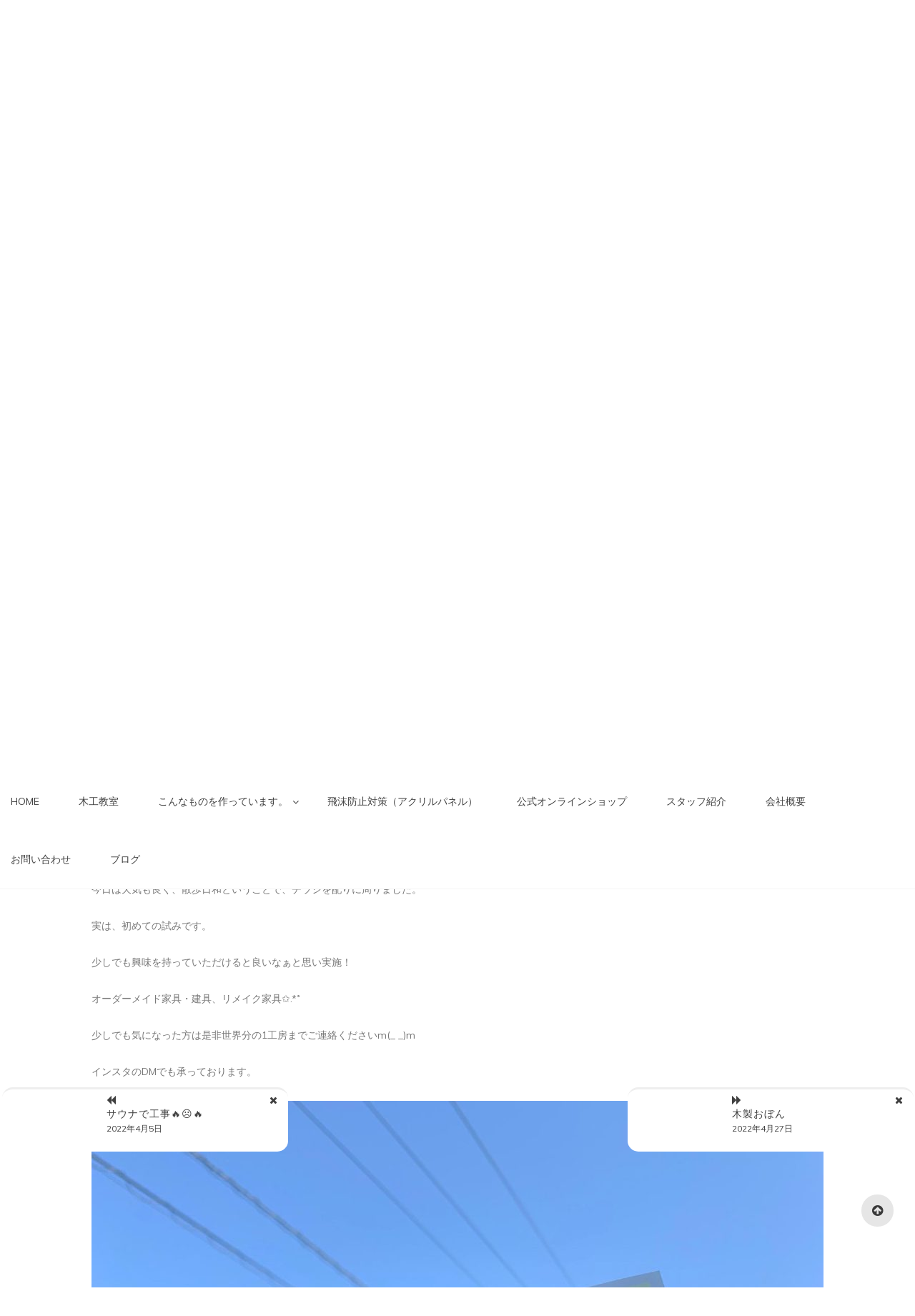

--- FILE ---
content_type: text/html; charset=UTF-8
request_url: https://sekaichikoubo.com/2022/04/08/%E3%83%81%E3%83%A9%E3%82%B7%E2%98%86%E3%80%82-%EF%BC%8A%E3%83%BB%E3%82%9C/
body_size: 56909
content:

<!doctype html>
<html lang="ja">
<head>
	<meta charset="UTF-8">
	<link rel="profile" href="https://gmpg.org/xfn/11">
	<meta name="viewport" content="width=device-width, initial-scale=1, shrink-to-fit=no">	
	<title>チラシ☆。.:＊・゜ &#8211; 世界分の１工房</title>
<meta name='robots' content='max-image-preview:large' />
<link rel='dns-prefetch' href='//fonts.googleapis.com' />
<link rel="alternate" type="application/rss+xml" title="世界分の１工房 &raquo; フィード" href="https://sekaichikoubo.com/feed/" />
<link rel="alternate" type="application/rss+xml" title="世界分の１工房 &raquo; コメントフィード" href="https://sekaichikoubo.com/comments/feed/" />
<link rel="alternate" type="application/rss+xml" title="世界分の１工房 &raquo; チラシ☆。.:＊・゜ のコメントのフィード" href="https://sekaichikoubo.com/2022/04/08/%e3%83%81%e3%83%a9%e3%82%b7%e2%98%86%e3%80%82-%ef%bc%8a%e3%83%bb%e3%82%9c/feed/" />
<script type="text/javascript">
/* <![CDATA[ */
window._wpemojiSettings = {"baseUrl":"https:\/\/s.w.org\/images\/core\/emoji\/15.0.3\/72x72\/","ext":".png","svgUrl":"https:\/\/s.w.org\/images\/core\/emoji\/15.0.3\/svg\/","svgExt":".svg","source":{"concatemoji":"https:\/\/sekaichikoubo.com\/wp-includes\/js\/wp-emoji-release.min.js?ver=6.5.7"}};
/*! This file is auto-generated */
!function(i,n){var o,s,e;function c(e){try{var t={supportTests:e,timestamp:(new Date).valueOf()};sessionStorage.setItem(o,JSON.stringify(t))}catch(e){}}function p(e,t,n){e.clearRect(0,0,e.canvas.width,e.canvas.height),e.fillText(t,0,0);var t=new Uint32Array(e.getImageData(0,0,e.canvas.width,e.canvas.height).data),r=(e.clearRect(0,0,e.canvas.width,e.canvas.height),e.fillText(n,0,0),new Uint32Array(e.getImageData(0,0,e.canvas.width,e.canvas.height).data));return t.every(function(e,t){return e===r[t]})}function u(e,t,n){switch(t){case"flag":return n(e,"\ud83c\udff3\ufe0f\u200d\u26a7\ufe0f","\ud83c\udff3\ufe0f\u200b\u26a7\ufe0f")?!1:!n(e,"\ud83c\uddfa\ud83c\uddf3","\ud83c\uddfa\u200b\ud83c\uddf3")&&!n(e,"\ud83c\udff4\udb40\udc67\udb40\udc62\udb40\udc65\udb40\udc6e\udb40\udc67\udb40\udc7f","\ud83c\udff4\u200b\udb40\udc67\u200b\udb40\udc62\u200b\udb40\udc65\u200b\udb40\udc6e\u200b\udb40\udc67\u200b\udb40\udc7f");case"emoji":return!n(e,"\ud83d\udc26\u200d\u2b1b","\ud83d\udc26\u200b\u2b1b")}return!1}function f(e,t,n){var r="undefined"!=typeof WorkerGlobalScope&&self instanceof WorkerGlobalScope?new OffscreenCanvas(300,150):i.createElement("canvas"),a=r.getContext("2d",{willReadFrequently:!0}),o=(a.textBaseline="top",a.font="600 32px Arial",{});return e.forEach(function(e){o[e]=t(a,e,n)}),o}function t(e){var t=i.createElement("script");t.src=e,t.defer=!0,i.head.appendChild(t)}"undefined"!=typeof Promise&&(o="wpEmojiSettingsSupports",s=["flag","emoji"],n.supports={everything:!0,everythingExceptFlag:!0},e=new Promise(function(e){i.addEventListener("DOMContentLoaded",e,{once:!0})}),new Promise(function(t){var n=function(){try{var e=JSON.parse(sessionStorage.getItem(o));if("object"==typeof e&&"number"==typeof e.timestamp&&(new Date).valueOf()<e.timestamp+604800&&"object"==typeof e.supportTests)return e.supportTests}catch(e){}return null}();if(!n){if("undefined"!=typeof Worker&&"undefined"!=typeof OffscreenCanvas&&"undefined"!=typeof URL&&URL.createObjectURL&&"undefined"!=typeof Blob)try{var e="postMessage("+f.toString()+"("+[JSON.stringify(s),u.toString(),p.toString()].join(",")+"));",r=new Blob([e],{type:"text/javascript"}),a=new Worker(URL.createObjectURL(r),{name:"wpTestEmojiSupports"});return void(a.onmessage=function(e){c(n=e.data),a.terminate(),t(n)})}catch(e){}c(n=f(s,u,p))}t(n)}).then(function(e){for(var t in e)n.supports[t]=e[t],n.supports.everything=n.supports.everything&&n.supports[t],"flag"!==t&&(n.supports.everythingExceptFlag=n.supports.everythingExceptFlag&&n.supports[t]);n.supports.everythingExceptFlag=n.supports.everythingExceptFlag&&!n.supports.flag,n.DOMReady=!1,n.readyCallback=function(){n.DOMReady=!0}}).then(function(){return e}).then(function(){var e;n.supports.everything||(n.readyCallback(),(e=n.source||{}).concatemoji?t(e.concatemoji):e.wpemoji&&e.twemoji&&(t(e.twemoji),t(e.wpemoji)))}))}((window,document),window._wpemojiSettings);
/* ]]> */
</script>
<style id='wp-emoji-styles-inline-css' type='text/css'>

	img.wp-smiley, img.emoji {
		display: inline !important;
		border: none !important;
		box-shadow: none !important;
		height: 1em !important;
		width: 1em !important;
		margin: 0 0.07em !important;
		vertical-align: -0.1em !important;
		background: none !important;
		padding: 0 !important;
	}
</style>
<link rel='stylesheet' id='wp-block-library-css' href='https://sekaichikoubo.com/wp-includes/css/dist/block-library/style.min.css?ver=6.5.7' type='text/css' media='all' />
<style id='wp-block-library-inline-css' type='text/css'>
.has-text-align-justify{text-align:justify;}
</style>
<style id='wp-block-library-theme-inline-css' type='text/css'>
.wp-block-audio figcaption{color:#555;font-size:13px;text-align:center}.is-dark-theme .wp-block-audio figcaption{color:#ffffffa6}.wp-block-audio{margin:0 0 1em}.wp-block-code{border:1px solid #ccc;border-radius:4px;font-family:Menlo,Consolas,monaco,monospace;padding:.8em 1em}.wp-block-embed figcaption{color:#555;font-size:13px;text-align:center}.is-dark-theme .wp-block-embed figcaption{color:#ffffffa6}.wp-block-embed{margin:0 0 1em}.blocks-gallery-caption{color:#555;font-size:13px;text-align:center}.is-dark-theme .blocks-gallery-caption{color:#ffffffa6}.wp-block-image figcaption{color:#555;font-size:13px;text-align:center}.is-dark-theme .wp-block-image figcaption{color:#ffffffa6}.wp-block-image{margin:0 0 1em}.wp-block-pullquote{border-bottom:4px solid;border-top:4px solid;color:currentColor;margin-bottom:1.75em}.wp-block-pullquote cite,.wp-block-pullquote footer,.wp-block-pullquote__citation{color:currentColor;font-size:.8125em;font-style:normal;text-transform:uppercase}.wp-block-quote{border-left:.25em solid;margin:0 0 1.75em;padding-left:1em}.wp-block-quote cite,.wp-block-quote footer{color:currentColor;font-size:.8125em;font-style:normal;position:relative}.wp-block-quote.has-text-align-right{border-left:none;border-right:.25em solid;padding-left:0;padding-right:1em}.wp-block-quote.has-text-align-center{border:none;padding-left:0}.wp-block-quote.is-large,.wp-block-quote.is-style-large,.wp-block-quote.is-style-plain{border:none}.wp-block-search .wp-block-search__label{font-weight:700}.wp-block-search__button{border:1px solid #ccc;padding:.375em .625em}:where(.wp-block-group.has-background){padding:1.25em 2.375em}.wp-block-separator.has-css-opacity{opacity:.4}.wp-block-separator{border:none;border-bottom:2px solid;margin-left:auto;margin-right:auto}.wp-block-separator.has-alpha-channel-opacity{opacity:1}.wp-block-separator:not(.is-style-wide):not(.is-style-dots){width:100px}.wp-block-separator.has-background:not(.is-style-dots){border-bottom:none;height:1px}.wp-block-separator.has-background:not(.is-style-wide):not(.is-style-dots){height:2px}.wp-block-table{margin:0 0 1em}.wp-block-table td,.wp-block-table th{word-break:normal}.wp-block-table figcaption{color:#555;font-size:13px;text-align:center}.is-dark-theme .wp-block-table figcaption{color:#ffffffa6}.wp-block-video figcaption{color:#555;font-size:13px;text-align:center}.is-dark-theme .wp-block-video figcaption{color:#ffffffa6}.wp-block-video{margin:0 0 1em}.wp-block-template-part.has-background{margin-bottom:0;margin-top:0;padding:1.25em 2.375em}
</style>
<style id='classic-theme-styles-inline-css' type='text/css'>
/*! This file is auto-generated */
.wp-block-button__link{color:#fff;background-color:#32373c;border-radius:9999px;box-shadow:none;text-decoration:none;padding:calc(.667em + 2px) calc(1.333em + 2px);font-size:1.125em}.wp-block-file__button{background:#32373c;color:#fff;text-decoration:none}
</style>
<style id='global-styles-inline-css' type='text/css'>
body{--wp--preset--color--black: #000000;--wp--preset--color--cyan-bluish-gray: #abb8c3;--wp--preset--color--white: #ffffff;--wp--preset--color--pale-pink: #f78da7;--wp--preset--color--vivid-red: #cf2e2e;--wp--preset--color--luminous-vivid-orange: #ff6900;--wp--preset--color--luminous-vivid-amber: #fcb900;--wp--preset--color--light-green-cyan: #7bdcb5;--wp--preset--color--vivid-green-cyan: #00d084;--wp--preset--color--pale-cyan-blue: #8ed1fc;--wp--preset--color--vivid-cyan-blue: #0693e3;--wp--preset--color--vivid-purple: #9b51e0;--wp--preset--gradient--vivid-cyan-blue-to-vivid-purple: linear-gradient(135deg,rgba(6,147,227,1) 0%,rgb(155,81,224) 100%);--wp--preset--gradient--light-green-cyan-to-vivid-green-cyan: linear-gradient(135deg,rgb(122,220,180) 0%,rgb(0,208,130) 100%);--wp--preset--gradient--luminous-vivid-amber-to-luminous-vivid-orange: linear-gradient(135deg,rgba(252,185,0,1) 0%,rgba(255,105,0,1) 100%);--wp--preset--gradient--luminous-vivid-orange-to-vivid-red: linear-gradient(135deg,rgba(255,105,0,1) 0%,rgb(207,46,46) 100%);--wp--preset--gradient--very-light-gray-to-cyan-bluish-gray: linear-gradient(135deg,rgb(238,238,238) 0%,rgb(169,184,195) 100%);--wp--preset--gradient--cool-to-warm-spectrum: linear-gradient(135deg,rgb(74,234,220) 0%,rgb(151,120,209) 20%,rgb(207,42,186) 40%,rgb(238,44,130) 60%,rgb(251,105,98) 80%,rgb(254,248,76) 100%);--wp--preset--gradient--blush-light-purple: linear-gradient(135deg,rgb(255,206,236) 0%,rgb(152,150,240) 100%);--wp--preset--gradient--blush-bordeaux: linear-gradient(135deg,rgb(254,205,165) 0%,rgb(254,45,45) 50%,rgb(107,0,62) 100%);--wp--preset--gradient--luminous-dusk: linear-gradient(135deg,rgb(255,203,112) 0%,rgb(199,81,192) 50%,rgb(65,88,208) 100%);--wp--preset--gradient--pale-ocean: linear-gradient(135deg,rgb(255,245,203) 0%,rgb(182,227,212) 50%,rgb(51,167,181) 100%);--wp--preset--gradient--electric-grass: linear-gradient(135deg,rgb(202,248,128) 0%,rgb(113,206,126) 100%);--wp--preset--gradient--midnight: linear-gradient(135deg,rgb(2,3,129) 0%,rgb(40,116,252) 100%);--wp--preset--font-size--small: 13px;--wp--preset--font-size--medium: 20px;--wp--preset--font-size--large: 36px;--wp--preset--font-size--x-large: 42px;--wp--preset--spacing--20: 0.44rem;--wp--preset--spacing--30: 0.67rem;--wp--preset--spacing--40: 1rem;--wp--preset--spacing--50: 1.5rem;--wp--preset--spacing--60: 2.25rem;--wp--preset--spacing--70: 3.38rem;--wp--preset--spacing--80: 5.06rem;--wp--preset--shadow--natural: 6px 6px 9px rgba(0, 0, 0, 0.2);--wp--preset--shadow--deep: 12px 12px 50px rgba(0, 0, 0, 0.4);--wp--preset--shadow--sharp: 6px 6px 0px rgba(0, 0, 0, 0.2);--wp--preset--shadow--outlined: 6px 6px 0px -3px rgba(255, 255, 255, 1), 6px 6px rgba(0, 0, 0, 1);--wp--preset--shadow--crisp: 6px 6px 0px rgba(0, 0, 0, 1);}:where(.is-layout-flex){gap: 0.5em;}:where(.is-layout-grid){gap: 0.5em;}body .is-layout-flex{display: flex;}body .is-layout-flex{flex-wrap: wrap;align-items: center;}body .is-layout-flex > *{margin: 0;}body .is-layout-grid{display: grid;}body .is-layout-grid > *{margin: 0;}:where(.wp-block-columns.is-layout-flex){gap: 2em;}:where(.wp-block-columns.is-layout-grid){gap: 2em;}:where(.wp-block-post-template.is-layout-flex){gap: 1.25em;}:where(.wp-block-post-template.is-layout-grid){gap: 1.25em;}.has-black-color{color: var(--wp--preset--color--black) !important;}.has-cyan-bluish-gray-color{color: var(--wp--preset--color--cyan-bluish-gray) !important;}.has-white-color{color: var(--wp--preset--color--white) !important;}.has-pale-pink-color{color: var(--wp--preset--color--pale-pink) !important;}.has-vivid-red-color{color: var(--wp--preset--color--vivid-red) !important;}.has-luminous-vivid-orange-color{color: var(--wp--preset--color--luminous-vivid-orange) !important;}.has-luminous-vivid-amber-color{color: var(--wp--preset--color--luminous-vivid-amber) !important;}.has-light-green-cyan-color{color: var(--wp--preset--color--light-green-cyan) !important;}.has-vivid-green-cyan-color{color: var(--wp--preset--color--vivid-green-cyan) !important;}.has-pale-cyan-blue-color{color: var(--wp--preset--color--pale-cyan-blue) !important;}.has-vivid-cyan-blue-color{color: var(--wp--preset--color--vivid-cyan-blue) !important;}.has-vivid-purple-color{color: var(--wp--preset--color--vivid-purple) !important;}.has-black-background-color{background-color: var(--wp--preset--color--black) !important;}.has-cyan-bluish-gray-background-color{background-color: var(--wp--preset--color--cyan-bluish-gray) !important;}.has-white-background-color{background-color: var(--wp--preset--color--white) !important;}.has-pale-pink-background-color{background-color: var(--wp--preset--color--pale-pink) !important;}.has-vivid-red-background-color{background-color: var(--wp--preset--color--vivid-red) !important;}.has-luminous-vivid-orange-background-color{background-color: var(--wp--preset--color--luminous-vivid-orange) !important;}.has-luminous-vivid-amber-background-color{background-color: var(--wp--preset--color--luminous-vivid-amber) !important;}.has-light-green-cyan-background-color{background-color: var(--wp--preset--color--light-green-cyan) !important;}.has-vivid-green-cyan-background-color{background-color: var(--wp--preset--color--vivid-green-cyan) !important;}.has-pale-cyan-blue-background-color{background-color: var(--wp--preset--color--pale-cyan-blue) !important;}.has-vivid-cyan-blue-background-color{background-color: var(--wp--preset--color--vivid-cyan-blue) !important;}.has-vivid-purple-background-color{background-color: var(--wp--preset--color--vivid-purple) !important;}.has-black-border-color{border-color: var(--wp--preset--color--black) !important;}.has-cyan-bluish-gray-border-color{border-color: var(--wp--preset--color--cyan-bluish-gray) !important;}.has-white-border-color{border-color: var(--wp--preset--color--white) !important;}.has-pale-pink-border-color{border-color: var(--wp--preset--color--pale-pink) !important;}.has-vivid-red-border-color{border-color: var(--wp--preset--color--vivid-red) !important;}.has-luminous-vivid-orange-border-color{border-color: var(--wp--preset--color--luminous-vivid-orange) !important;}.has-luminous-vivid-amber-border-color{border-color: var(--wp--preset--color--luminous-vivid-amber) !important;}.has-light-green-cyan-border-color{border-color: var(--wp--preset--color--light-green-cyan) !important;}.has-vivid-green-cyan-border-color{border-color: var(--wp--preset--color--vivid-green-cyan) !important;}.has-pale-cyan-blue-border-color{border-color: var(--wp--preset--color--pale-cyan-blue) !important;}.has-vivid-cyan-blue-border-color{border-color: var(--wp--preset--color--vivid-cyan-blue) !important;}.has-vivid-purple-border-color{border-color: var(--wp--preset--color--vivid-purple) !important;}.has-vivid-cyan-blue-to-vivid-purple-gradient-background{background: var(--wp--preset--gradient--vivid-cyan-blue-to-vivid-purple) !important;}.has-light-green-cyan-to-vivid-green-cyan-gradient-background{background: var(--wp--preset--gradient--light-green-cyan-to-vivid-green-cyan) !important;}.has-luminous-vivid-amber-to-luminous-vivid-orange-gradient-background{background: var(--wp--preset--gradient--luminous-vivid-amber-to-luminous-vivid-orange) !important;}.has-luminous-vivid-orange-to-vivid-red-gradient-background{background: var(--wp--preset--gradient--luminous-vivid-orange-to-vivid-red) !important;}.has-very-light-gray-to-cyan-bluish-gray-gradient-background{background: var(--wp--preset--gradient--very-light-gray-to-cyan-bluish-gray) !important;}.has-cool-to-warm-spectrum-gradient-background{background: var(--wp--preset--gradient--cool-to-warm-spectrum) !important;}.has-blush-light-purple-gradient-background{background: var(--wp--preset--gradient--blush-light-purple) !important;}.has-blush-bordeaux-gradient-background{background: var(--wp--preset--gradient--blush-bordeaux) !important;}.has-luminous-dusk-gradient-background{background: var(--wp--preset--gradient--luminous-dusk) !important;}.has-pale-ocean-gradient-background{background: var(--wp--preset--gradient--pale-ocean) !important;}.has-electric-grass-gradient-background{background: var(--wp--preset--gradient--electric-grass) !important;}.has-midnight-gradient-background{background: var(--wp--preset--gradient--midnight) !important;}.has-small-font-size{font-size: var(--wp--preset--font-size--small) !important;}.has-medium-font-size{font-size: var(--wp--preset--font-size--medium) !important;}.has-large-font-size{font-size: var(--wp--preset--font-size--large) !important;}.has-x-large-font-size{font-size: var(--wp--preset--font-size--x-large) !important;}
.wp-block-navigation a:where(:not(.wp-element-button)){color: inherit;}
:where(.wp-block-post-template.is-layout-flex){gap: 1.25em;}:where(.wp-block-post-template.is-layout-grid){gap: 1.25em;}
:where(.wp-block-columns.is-layout-flex){gap: 2em;}:where(.wp-block-columns.is-layout-grid){gap: 2em;}
.wp-block-pullquote{font-size: 1.5em;line-height: 1.6;}
</style>
<link rel='stylesheet' id='kenwheeler-slicktheme-css' href='https://sekaichikoubo.com/wp-content/themes/new-blog/css/slick-theme.css?ver=1.9.0' type='text/css' media='all' />
<link rel='stylesheet' id='bootstrap-css' href='https://sekaichikoubo.com/wp-content/themes/new-blog/css/bootstrap.css?ver=4.1.1' type='text/css' media='all' />
<link rel='stylesheet' id='new-blog-style-css' href='https://sekaichikoubo.com/wp-content/themes/new-blog/style.css?ver=6.5.7' type='text/css' media='all' />
<link rel='stylesheet' id='kenwheeler-slick-css' href='https://sekaichikoubo.com/wp-content/themes/new-blog/css/slick.css?ver=1.9.0' type='text/css' media='all' />
<link rel='stylesheet' id='new-blog-sidenav-css' href='https://sekaichikoubo.com/wp-content/themes/new-blog/css/sidenav.css?ver=1.0.0' type='text/css' media='all' />
<link rel='stylesheet' id='font-awesome-css' href='https://sekaichikoubo.com/wp-content/themes/new-blog/css/font-awesome.css?ver=1.9.0' type='text/css' media='all' />
<link rel='stylesheet' id='google-webfonts-css' href='//fonts.googleapis.com/css?family=Kaushan+Script|Poppins|Muli' type='text/css' media='all' />
<link rel='stylesheet' id='jetpack_css-css' href='https://sekaichikoubo.com/wp-content/plugins/jetpack/css/jetpack.css?ver=8.8.5' type='text/css' media='all' />
<script type="text/javascript" src="https://sekaichikoubo.com/wp-includes/js/jquery/jquery.min.js?ver=3.7.1" id="jquery-core-js"></script>
<script type="text/javascript" src="https://sekaichikoubo.com/wp-includes/js/jquery/jquery-migrate.min.js?ver=3.4.1" id="jquery-migrate-js"></script>
<link rel="https://api.w.org/" href="https://sekaichikoubo.com/wp-json/" /><link rel="alternate" type="application/json" href="https://sekaichikoubo.com/wp-json/wp/v2/posts/967" /><link rel="EditURI" type="application/rsd+xml" title="RSD" href="https://sekaichikoubo.com/xmlrpc.php?rsd" />
<meta name="generator" content="WordPress 6.5.7" />
<link rel="canonical" href="https://sekaichikoubo.com/2022/04/08/%e3%83%81%e3%83%a9%e3%82%b7%e2%98%86%e3%80%82-%ef%bc%8a%e3%83%bb%e3%82%9c/" />
<link rel='shortlink' href='https://sekaichikoubo.com/?p=967' />
<link rel="alternate" type="application/json+oembed" href="https://sekaichikoubo.com/wp-json/oembed/1.0/embed?url=https%3A%2F%2Fsekaichikoubo.com%2F2022%2F04%2F08%2F%25e3%2583%2581%25e3%2583%25a9%25e3%2582%25b7%25e2%2598%2586%25e3%2580%2582-%25ef%25bc%258a%25e3%2583%25bb%25e3%2582%259c%2F" />
<link rel="alternate" type="text/xml+oembed" href="https://sekaichikoubo.com/wp-json/oembed/1.0/embed?url=https%3A%2F%2Fsekaichikoubo.com%2F2022%2F04%2F08%2F%25e3%2583%2581%25e3%2583%25a9%25e3%2582%25b7%25e2%2598%2586%25e3%2580%2582-%25ef%25bc%258a%25e3%2583%25bb%25e3%2582%259c%2F&#038;format=xml" />
<style type='text/css'>img#wpstats{display:none}</style><link rel="pingback" href="https://sekaichikoubo.com/xmlrpc.php">	<style type="text/css">
    
    /* highlight active menu */
    li.current-menu-item {   
        color: #a08700  ; 
    }
    
    /* main width */
    .banner-holder .container-fluid {
	width: 80% ;

    }
 
    /* UPPERCASE */
    .category1, .category2, .category3, .category4  {
		text-transform: uppercase ;

    }
    .post-auther-edit-1, .post-auther-edit-2, .post-auther-edit-3, .post-auther-edit-4  {
		text-transform: uppercase ;
    }
    .leave-comment  {
		text-transform: uppercase ;

    }
    .read-more  {
		text-transform: uppercase ;

    }
    .widget-title, .most1, .most2, .most3, .most4 {
        text-transform: uppercase ;
    }
    #primary-menu {
        text-transform: uppercase ;
    }   
    </style>
		<style type="text/css">
					.site-title a,
			.site-description {
				color: #ffffff;
			}
				</style>
		<link rel="icon" href="https://sekaichikoubo.com/wp-content/uploads/2021/05/image-150x150.jpg" sizes="32x32" />
<link rel="icon" href="https://sekaichikoubo.com/wp-content/uploads/2021/05/image-300x300.jpg" sizes="192x192" />
<link rel="apple-touch-icon" href="https://sekaichikoubo.com/wp-content/uploads/2021/05/image-300x300.jpg" />
<meta name="msapplication-TileImage" content="https://sekaichikoubo.com/wp-content/uploads/2021/05/image-300x300.jpg" />
</head>

<body class="post-template-default single single-post postid-967 single-format-standard wp-embed-responsive no-sidebar"  >
<div id="page" class="site">
	<a class="skip-link screen-reader-text" href="#content">コンテンツへスキップ</a>

	<header id="masthead" class="site-header ">
<!-- Logo -->
		 
			<div>
			 </div> 					<div class="container-header">
				<div class="min-height-150">
				<div id="wp-custom-header" class="wp-custom-header"><img src="https://sekaichikoubo.com/wp-content/uploads/2020/07/cropped-20181115124506_IMG_0066.jpg" width="1400" height="857" alt="" srcset="https://sekaichikoubo.com/wp-content/uploads/2020/07/cropped-20181115124506_IMG_0066.jpg 1400w, https://sekaichikoubo.com/wp-content/uploads/2020/07/cropped-20181115124506_IMG_0066-300x184.jpg 300w, https://sekaichikoubo.com/wp-content/uploads/2020/07/cropped-20181115124506_IMG_0066-1024x627.jpg 1024w, https://sekaichikoubo.com/wp-content/uploads/2020/07/cropped-20181115124506_IMG_0066-768x470.jpg 768w" sizes="(max-width: 1400px) 100vw, 1400px" decoding="async" fetchpriority="high" /></div>	
				</div>
				<!-- Title -->
				<div class=" logo text-center mx-auto overlays ">
					<h1 class="site-title"><a href="https://sekaichikoubo.com/" rel="home">世界分の１工房</a></h1>
										<p class="site-description">～あなたのための最上級をお届けします～</p>
									</div>
			</div>
			
		<div class="text-center pt-3 pb-3 navbar-expand-lg" > 
			<!-- Navbar -->
			<nav class="navbar ">
        		<div class="container">
						<div class="float-left">
						<!-- left nav -->
													</div>
						<div class='float-right'>
							<!-- Right nav -->
							<ul class="search-tab">
								<li><a href="javascript:;" class="toggle" id="sidenav-toggle" ><span class="fa fa-bars" aria-hidden="true"></span></a></li>
							</ul>
						</div>			
			  </div>
			</nav>
		</div>

    <!-- side nav -->

    <nav class="sidenav" data-sidenav data-sidenav-toggle="#sidenav-toggle">
	<a id ="closebtn" href="javascript:void(0)" class="closebtn">&times;</a>

      <div class="sidenav-brand logo text-left">
          <p class="site-title"><a href="https://sekaichikoubo.com/" rel="home">世界分の１工房</a></p>
      </div>
        <div class="sidenav-header">
        <form class="search-form">
          <input name="s" value=" " class="form-control mr-sm-2" type="search" placeholder="検索"" aria-label="Search">
          <button class="btn search-submit" type="submit"><span class="fa fa-search" aria-hidden="true"></span></button>
        </form>
</div>			<nav id ="side_nav" class=" navbar navbar-expand-sm " role="navigation">
						<div id="bs-example-navbar-collapse-1" class="menu-menu-1-container"><ul id="menu-menu-1" class="nav flex-column sidenav-menu"><li itemscope="itemscope" itemtype="https://www.schema.org/SiteNavigationElement" id="menu-item-399" class="menu-item menu-item-type-post_type menu-item-object-page menu-item-399 nav-item"><a title="HOME" href="https://sekaichikoubo.com/home/" class="nav-link">HOME</a></li>
<li itemscope="itemscope" itemtype="https://www.schema.org/SiteNavigationElement" id="menu-item-398" class="menu-item menu-item-type-post_type menu-item-object-page menu-item-398 nav-item"><a title="木工教室" href="https://sekaichikoubo.com/works/" class="nav-link">木工教室</a></li>
<li itemscope="itemscope" itemtype="https://www.schema.org/SiteNavigationElement" id="menu-item-400" class="menu-item menu-item-type-post_type menu-item-object-page menu-item-has-children dropdown menu-item-400 nav-item"><a title="こんなものを作っています。" href="https://sekaichikoubo.com/%e3%81%93%e3%82%93%e3%81%aa%e3%82%82%e3%81%ae%e3%82%92%e4%bd%9c%e3%81%a3%e3%81%a6%e3%81%84%e3%81%be%e3%81%99%e3%80%82/" data-toggle="dropdown" aria-haspopup="true" aria-expanded="false" class="dropdown-toggle nav-link" id="menu-item-dropdown-400">こんなものを作っています。</a>
<ul class="dropdown-menu" aria-labelledby="menu-item-dropdown-400" role="menu">
	<li itemscope="itemscope" itemtype="https://www.schema.org/SiteNavigationElement" id="menu-item-401" class="menu-item menu-item-type-post_type menu-item-object-page menu-item-401 nav-item"><a title="店舗什器" href="https://sekaichikoubo.com/%e5%ba%97%e8%88%97%e4%bb%80%e5%99%a8/" class="dropdown-item">店舗什器</a></li>
	<li itemscope="itemscope" itemtype="https://www.schema.org/SiteNavigationElement" id="menu-item-404" class="menu-item menu-item-type-post_type menu-item-object-page menu-item-404 nav-item"><a title="before＆after" href="https://sekaichikoubo.com/before%ef%bc%86after/" class="dropdown-item">before＆after</a></li>
	<li itemscope="itemscope" itemtype="https://www.schema.org/SiteNavigationElement" id="menu-item-402" class="menu-item menu-item-type-post_type menu-item-object-page menu-item-402 nav-item"><a title="手摺・踏み台" href="https://sekaichikoubo.com/%e6%89%8b%e6%91%ba%e3%83%bb%e8%b8%8f%e3%81%bf%e5%8f%b0/" class="dropdown-item">手摺・踏み台</a></li>
</ul>
</li>
<li itemscope="itemscope" itemtype="https://www.schema.org/SiteNavigationElement" id="menu-item-575" class="menu-item menu-item-type-post_type menu-item-object-page menu-item-575 nav-item"><a title="飛沫防止対策（アクリルパネル）" href="https://sekaichikoubo.com/%e9%a3%9b%e6%b2%ab%e9%98%b2%e6%ad%a2%e5%af%be%e7%ad%96%ef%bc%88%e3%82%a2%e3%82%af%e3%83%aa%e3%83%ab%e3%83%91%e3%83%8d%e3%83%ab%ef%bc%89/" class="nav-link">飛沫防止対策（アクリルパネル）</a></li>
<li itemscope="itemscope" itemtype="https://www.schema.org/SiteNavigationElement" id="menu-item-414" class="menu-item menu-item-type-post_type menu-item-object-page menu-item-414 nav-item"><a title="公式オンラインショップ" href="https://sekaichikoubo.com/%e5%85%ac%e5%bc%8f%e3%82%aa%e3%83%b3%e3%83%a9%e3%82%a4%e3%83%b3%e3%82%b7%e3%83%a7%e3%83%83%e3%83%97/" class="nav-link">公式オンラインショップ</a></li>
<li itemscope="itemscope" itemtype="https://www.schema.org/SiteNavigationElement" id="menu-item-417" class="menu-item menu-item-type-post_type menu-item-object-page menu-item-417 nav-item"><a title="スタッフ紹介" href="https://sekaichikoubo.com/%e3%82%b9%e3%82%bf%e3%83%83%e3%83%95%e7%b4%b9%e4%bb%8b/" class="nav-link">スタッフ紹介</a></li>
<li itemscope="itemscope" itemtype="https://www.schema.org/SiteNavigationElement" id="menu-item-416" class="menu-item menu-item-type-post_type menu-item-object-page menu-item-416 nav-item"><a title="会社概要" href="https://sekaichikoubo.com/%e4%bc%9a%e7%a4%be%e6%a6%82%e8%a6%81/" class="nav-link">会社概要</a></li>
<li itemscope="itemscope" itemtype="https://www.schema.org/SiteNavigationElement" id="menu-item-408" class="menu-item menu-item-type-custom menu-item-object-custom menu-item-408 nav-item"><a title="お問い合わせ" href="https://forms.gle/qtF8hkp4BisFSMhL6" class="nav-link">お問い合わせ</a></li>
<li itemscope="itemscope" itemtype="https://www.schema.org/SiteNavigationElement" id="menu-item-529" class="menu-item menu-item-type-post_type menu-item-object-post menu-item-529 nav-item"><a title="ブログ" href="https://sekaichikoubo.com/2020/08/11/hello-world/" class="nav-link">ブログ</a></li>
</ul></div>			</nav>
 
    </nav>

		<!-- end side nav -->

	<!-- banner slider -->

	
		<!-- end banner slider -->

		
  </header><!-- #masthead -->
	
	<div id="content" class="site-content">
		<!-- Main menu -->
		<nav id="main_nav" class="sticky-top navbar navbar-expand-lg  " role="navigation">
						<!-- Brand and toggle get grouped for better mobile display -->
													<button class="navbar-toggler" type="button" data-toggle="collapse" data-target="#collapse-1" aria-controls="bs-example-navbar-collapse-1" aria-expanded="false" aria-label="Toggle navigation">
								<span class="fa fa-bars"></span>
							</button>
						<div id="collapse-1" class="collapse navbar-collapse"><ul id="menu-menu-2" class="nav navbar-nav mx-auto"><li itemscope="itemscope" itemtype="https://www.schema.org/SiteNavigationElement" class="menu-item menu-item-type-post_type menu-item-object-page menu-item-399 nav-item"><a title="HOME" href="https://sekaichikoubo.com/home/" class="nav-link">HOME</a></li>
<li itemscope="itemscope" itemtype="https://www.schema.org/SiteNavigationElement" class="menu-item menu-item-type-post_type menu-item-object-page menu-item-398 nav-item"><a title="木工教室" href="https://sekaichikoubo.com/works/" class="nav-link">木工教室</a></li>
<li itemscope="itemscope" itemtype="https://www.schema.org/SiteNavigationElement" class="menu-item menu-item-type-post_type menu-item-object-page menu-item-has-children dropdown menu-item-400 nav-item"><a title="こんなものを作っています。" href="https://sekaichikoubo.com/%e3%81%93%e3%82%93%e3%81%aa%e3%82%82%e3%81%ae%e3%82%92%e4%bd%9c%e3%81%a3%e3%81%a6%e3%81%84%e3%81%be%e3%81%99%e3%80%82/" data-toggle="dropdown" aria-haspopup="true" aria-expanded="false" class="dropdown-toggle nav-link" id="menu-item-dropdown-400">こんなものを作っています。</a>
<ul class="dropdown-menu" aria-labelledby="menu-item-dropdown-400" role="menu">
	<li itemscope="itemscope" itemtype="https://www.schema.org/SiteNavigationElement" class="menu-item menu-item-type-post_type menu-item-object-page menu-item-401 nav-item"><a title="店舗什器" href="https://sekaichikoubo.com/%e5%ba%97%e8%88%97%e4%bb%80%e5%99%a8/" class="dropdown-item">店舗什器</a></li>
	<li itemscope="itemscope" itemtype="https://www.schema.org/SiteNavigationElement" class="menu-item menu-item-type-post_type menu-item-object-page menu-item-404 nav-item"><a title="before＆after" href="https://sekaichikoubo.com/before%ef%bc%86after/" class="dropdown-item">before＆after</a></li>
	<li itemscope="itemscope" itemtype="https://www.schema.org/SiteNavigationElement" class="menu-item menu-item-type-post_type menu-item-object-page menu-item-402 nav-item"><a title="手摺・踏み台" href="https://sekaichikoubo.com/%e6%89%8b%e6%91%ba%e3%83%bb%e8%b8%8f%e3%81%bf%e5%8f%b0/" class="dropdown-item">手摺・踏み台</a></li>
</ul>
</li>
<li itemscope="itemscope" itemtype="https://www.schema.org/SiteNavigationElement" class="menu-item menu-item-type-post_type menu-item-object-page menu-item-575 nav-item"><a title="飛沫防止対策（アクリルパネル）" href="https://sekaichikoubo.com/%e9%a3%9b%e6%b2%ab%e9%98%b2%e6%ad%a2%e5%af%be%e7%ad%96%ef%bc%88%e3%82%a2%e3%82%af%e3%83%aa%e3%83%ab%e3%83%91%e3%83%8d%e3%83%ab%ef%bc%89/" class="nav-link">飛沫防止対策（アクリルパネル）</a></li>
<li itemscope="itemscope" itemtype="https://www.schema.org/SiteNavigationElement" class="menu-item menu-item-type-post_type menu-item-object-page menu-item-414 nav-item"><a title="公式オンラインショップ" href="https://sekaichikoubo.com/%e5%85%ac%e5%bc%8f%e3%82%aa%e3%83%b3%e3%83%a9%e3%82%a4%e3%83%b3%e3%82%b7%e3%83%a7%e3%83%83%e3%83%97/" class="nav-link">公式オンラインショップ</a></li>
<li itemscope="itemscope" itemtype="https://www.schema.org/SiteNavigationElement" class="menu-item menu-item-type-post_type menu-item-object-page menu-item-417 nav-item"><a title="スタッフ紹介" href="https://sekaichikoubo.com/%e3%82%b9%e3%82%bf%e3%83%83%e3%83%95%e7%b4%b9%e4%bb%8b/" class="nav-link">スタッフ紹介</a></li>
<li itemscope="itemscope" itemtype="https://www.schema.org/SiteNavigationElement" class="menu-item menu-item-type-post_type menu-item-object-page menu-item-416 nav-item"><a title="会社概要" href="https://sekaichikoubo.com/%e4%bc%9a%e7%a4%be%e6%a6%82%e8%a6%81/" class="nav-link">会社概要</a></li>
<li itemscope="itemscope" itemtype="https://www.schema.org/SiteNavigationElement" class="menu-item menu-item-type-custom menu-item-object-custom menu-item-408 nav-item"><a title="お問い合わせ" href="https://forms.gle/qtF8hkp4BisFSMhL6" class="nav-link">お問い合わせ</a></li>
<li itemscope="itemscope" itemtype="https://www.schema.org/SiteNavigationElement" class="menu-item menu-item-type-post_type menu-item-object-post menu-item-529 nav-item"><a title="ブログ" href="https://sekaichikoubo.com/2020/08/11/hello-world/" class="nav-link">ブログ</a></li>
</ul></div>				</nav>
		<!-- End Main menu -->

<div id="primary" class="content-area" onLoad="window.scroll(0, 500)">
	<main id="main" class="site-main">
		<section  class="middle-content inner-content">
		<div class="container-fluid">
			<div id ="scroll-top" class="row">
			<div class="col-lg-12">
												<div class="detail-block">
							<section>
								<article id="post-967" class="post-967 post type-post status-publish format-standard hentry category-1">

									<div class="thumb">
																				<div class="thumb-body text-justify">
											<header class="entry-header">
												<span class ="mt-4 cat"> <a href="https://sekaichikoubo.com/category/%e6%9c%aa%e5%88%86%e9%a1%9e/" rel="category tag">未分類</a> </span>
												<h1 class="entry-title card-title">チラシ☆。.:＊・゜</h1>											</header>
											
<p>こんにちは(｡•ᴗ•｡)</p>



<p>今日は天気も良く、散歩日和ということで、チラシを配りに周りました。</p>



<p>実は、初めての試みです。</p>



<p>少しでも興味を持っていただけると良いなぁと思い実施！</p>



<p>オーダーメイド家具・建具、リメイク家具✩.*˚</p>



<p>少しでも気になった方は是非世界分の1工房までご連絡くださいm(_ _)m</p>



<p>インスタのDMでも承っております。</p>



<figure class="wp-block-image size-large"><img decoding="async" width="1024" height="768" src="https://sekaichikoubo.com/wp-content/uploads/2022/04/ed0b1a5d-ae0e-4916-a497-0dd72441d69e-1024x768.jpg" alt="" class="wp-image-965" srcset="https://sekaichikoubo.com/wp-content/uploads/2022/04/ed0b1a5d-ae0e-4916-a497-0dd72441d69e-1024x768.jpg 1024w, https://sekaichikoubo.com/wp-content/uploads/2022/04/ed0b1a5d-ae0e-4916-a497-0dd72441d69e-300x225.jpg 300w, https://sekaichikoubo.com/wp-content/uploads/2022/04/ed0b1a5d-ae0e-4916-a497-0dd72441d69e-768x576.jpg 768w, https://sekaichikoubo.com/wp-content/uploads/2022/04/ed0b1a5d-ae0e-4916-a497-0dd72441d69e.jpg 1440w" sizes="(max-width: 1024px) 100vw, 1024px" /></figure>



<figure class="wp-block-image size-large"><img decoding="async" width="1024" height="769" src="https://sekaichikoubo.com/wp-content/uploads/2022/04/c4a8a4e0-d893-45ca-bffc-4240a6945b14-1024x769.jpg" alt="" class="wp-image-966" srcset="https://sekaichikoubo.com/wp-content/uploads/2022/04/c4a8a4e0-d893-45ca-bffc-4240a6945b14-1024x769.jpg 1024w, https://sekaichikoubo.com/wp-content/uploads/2022/04/c4a8a4e0-d893-45ca-bffc-4240a6945b14-300x225.jpg 300w, https://sekaichikoubo.com/wp-content/uploads/2022/04/c4a8a4e0-d893-45ca-bffc-4240a6945b14-768x577.jpg 768w, https://sekaichikoubo.com/wp-content/uploads/2022/04/c4a8a4e0-d893-45ca-bffc-4240a6945b14.jpg 1440w" sizes="(max-width: 1024px) 100vw, 1024px" /></figure>
											<div class="clearfix"> </div>
											<footer>
												<div class="coment-share">
													<div class="tag-date-comment">
														<ul class="date-comment">
														<li> <span class="posted-on "><a href="https://sekaichikoubo.com/2022/04/" rel="bookmark"><time class="entry-date published updated" datetime="2022年4月8日">2022年4月8日</time></a></span></li>
														<li></li>
														
															
															<li> 
																<span class="date"><a><i class="fa fa-clock-o"></i><span class="pl-1"> 4年																</span></a></span>
															</li>
															
														
														<li></li>
														
														</ul>
														<span class ="tag"> </span>

													</div>
													
												</div>
											</footer>
										</div>
									</div>
								</article><!-- #post-967 -->

							</section>
							<div class =" mt-5 mb-5"> 
							
	<nav class="navigation post-navigation" aria-label="投稿">
		<h2 class="screen-reader-text">投稿ナビゲーション</h2>
		<div class="nav-links"><div class="nav-previous"><a href="https://sekaichikoubo.com/2022/04/05/%e3%82%b5%e3%82%a6%e3%83%8a%e3%81%a7%e5%b7%a5%e4%ba%8b%f0%9f%94%a5%e2%98%b9%ef%b8%8f%f0%9f%94%a5/" rel="prev">過去の投稿</a></div><div class="nav-next"><a href="https://sekaichikoubo.com/2022/04/27/%e6%9c%a8%e8%a3%bd%e3%81%8a%e3%81%bc%e3%82%93/" rel="next">次の投稿</a></div></div>
	</nav> 
							</div>
														<section>
							<article id="post-967" class="post-967 post type-post status-publish format-standard hentry category-1">

								<div class="author">
									<div class="title-holder text-center other-title">
										<h2>投稿者</h2>
									</div>
									<div class="media">
																				<div class="img-holder mr-4">
										<img alt='' src='https://secure.gravatar.com/avatar/fdd60e0d7c3b244a829e5295ab2c8bcf?s=100&#038;d=mm&#038;r=g' srcset='https://secure.gravatar.com/avatar/fdd60e0d7c3b244a829e5295ab2c8bcf?s=200&#038;d=mm&#038;r=g 2x' class='avatar avatar-100 photo' height='100' width='100' loading='lazy' decoding='async'/>										</div>
																				<div class="media-body">
											<header class="entry-header">
											<div class="title-share">
												<div class= "w-100">
													<span class="byline"> by <span class="author vcard mr-auto">
			<a class="url fn n" href="https://sekaichikoubo.com/author/kanami/">kanami</a></span>&nbsp</span> 
												</div>
																								<div>
												n.fukuda@kanami-k.jp												</div>
																							</div>
											</header>
																						<div >
																						</div>
																					</div>
									</div>
								</div>
							</article>
							</section>
														<section>
							 
							<div class="related-posts">
								<div class="title-holder text-center other-title">
									<h2>関連投稿</h2>
								</div>
								<div class="row">
																	<div class="col-md-6">
										<article id="post-1245" class="post-1245 post type-post status-publish format-standard hentry category-1">
											<div class="card">
																							<div class="card-body">
													<header class="entry-header">
														<div class="tag-date-comment">
																															<span class ="cat"> <a href="https://sekaichikoubo.com/category/%e6%9c%aa%e5%88%86%e9%a1%9e/" rel="category tag">未分類</a> </span>
																														<ul class="date-comment">
																																	<li> <span class="posted-on "><a href="https://sekaichikoubo.com/2025/05/" rel="bookmark"><time class="entry-date published updated" datetime="2025年5月1日">2025年5月1日</time></a></span></li>
																
																																	<li> 
																	<span class="date"><a><i class="fa fa-clock-o"></i><span class="pl-1"> 9か月																	</span></a></span>
																	</li>										
																
																	<li></li>
															</ul>
																														<span class ="tag"> </span>
																													</div>
														<h3 class="entry-title"><a href="https://sekaichikoubo.com/2025/05/01/%e6%96%b0%e5%85%a5%e7%a4%be%e5%93%a1%e3%80%80%e6%9c%a8%e5%b7%a5%e9%83%a8%e7%a0%94%e4%bf%ae/" rel="bookmark">新入社員　木工部研修</a></h3>													</header>
													
														<p class="text-justify">この度、本社建築部・工務グループに新入社員が [&hellip;]</p>
																																								<footer>
														<a class=" btn" href="https://sekaichikoubo.com/2025/05/01/%e6%96%b0%e5%85%a5%e7%a4%be%e5%93%a1%e3%80%80%e6%9c%a8%e5%b7%a5%e9%83%a8%e7%a0%94%e4%bf%ae/">続きを読む</a>
													</footer>
													
												</div>
											</div>
										</article><!-- #post-1245 -->
									</div>
																	<div class="col-md-6">
										<article id="post-1232" class="post-1232 post type-post status-publish format-standard hentry category-1">
											<div class="card">
																							<div class="card-body">
													<header class="entry-header">
														<div class="tag-date-comment">
																															<span class ="cat"> <a href="https://sekaichikoubo.com/category/%e6%9c%aa%e5%88%86%e9%a1%9e/" rel="category tag">未分類</a> </span>
																														<ul class="date-comment">
																																	<li> <span class="posted-on "><a href="https://sekaichikoubo.com/2025/03/" rel="bookmark"><time class="entry-date published updated" datetime="2025年3月21日">2025年3月21日</time></a></span></li>
																
																																	<li> 
																	<span class="date"><a><i class="fa fa-clock-o"></i><span class="pl-1"> 10か月																	</span></a></span>
																	</li>										
																
																	<li></li>
															</ul>
																														<span class ="tag"> </span>
																													</div>
														<h3 class="entry-title"><a href="https://sekaichikoubo.com/2025/03/21/%e3%83%8d%e3%83%83%e3%83%88%e3%82%b7%e3%83%a7%e3%83%83%e3%83%97%e5%95%86%e5%93%81-2/" rel="bookmark">ネットショップ商品</a></h3>													</header>
													
														<p class="text-justify">︎︎.𓈒𓂂𓂃◌𓈒𓐍☁︎︎.𓈒𓂂𓂃◌𓈒𓐍☁︎︎ [&hellip;]</p>
																																								<footer>
														<a class=" btn" href="https://sekaichikoubo.com/2025/03/21/%e3%83%8d%e3%83%83%e3%83%88%e3%82%b7%e3%83%a7%e3%83%83%e3%83%97%e5%95%86%e5%93%81-2/">続きを読む</a>
													</footer>
													
												</div>
											</div>
										</article><!-- #post-1232 -->
									</div>
																	<div class="col-md-6">
										<article id="post-1212" class="post-1212 post type-post status-publish format-standard hentry category-1">
											<div class="card">
																							<div class="card-body">
													<header class="entry-header">
														<div class="tag-date-comment">
																															<span class ="cat"> <a href="https://sekaichikoubo.com/category/%e6%9c%aa%e5%88%86%e9%a1%9e/" rel="category tag">未分類</a> </span>
																														<ul class="date-comment">
																																	<li> <span class="posted-on "><a href="https://sekaichikoubo.com/2025/02/" rel="bookmark"><time class="entry-date published updated" datetime="2025年2月21日">2025年2月21日</time></a></span></li>
																
																																	<li> 
																	<span class="date"><a><i class="fa fa-clock-o"></i><span class="pl-1"> 11か月																	</span></a></span>
																	</li>										
																
																	<li></li>
															</ul>
																														<span class ="tag"> </span>
																													</div>
														<h3 class="entry-title"><a href="https://sekaichikoubo.com/2025/02/21/%e3%83%8d%e3%83%83%e3%83%88%e3%82%b7%e3%83%a7%e3%83%83%e3%83%97%e5%95%86%e5%93%81/" rel="bookmark">ネットショップ商品</a></h3>													</header>
													
														<p class="text-justify">アンティークキャビネット 無垢材使用 W55 [&hellip;]</p>
																																								<footer>
														<a class=" btn" href="https://sekaichikoubo.com/2025/02/21/%e3%83%8d%e3%83%83%e3%83%88%e3%82%b7%e3%83%a7%e3%83%83%e3%83%97%e5%95%86%e5%93%81/">続きを読む</a>
													</footer>
													
												</div>
											</div>
										</article><!-- #post-1212 -->
									</div>
																	<div class="col-md-6">
										<article id="post-1201" class="post-1201 post type-post status-publish format-standard hentry category-1">
											<div class="card">
																							<div class="card-body">
													<header class="entry-header">
														<div class="tag-date-comment">
																															<span class ="cat"> <a href="https://sekaichikoubo.com/category/%e6%9c%aa%e5%88%86%e9%a1%9e/" rel="category tag">未分類</a> </span>
																														<ul class="date-comment">
																																	<li> <span class="posted-on "><a href="https://sekaichikoubo.com/2025/01/" rel="bookmark"><time class="entry-date published updated" datetime="2025年1月9日">2025年1月9日</time></a></span></li>
																
																																	<li> 
																	<span class="date"><a><i class="fa fa-clock-o"></i><span class="pl-1"> 1年																	</span></a></span>
																	</li>										
																
																	<li></li>
															</ul>
																														<span class ="tag"> </span>
																													</div>
														<h3 class="entry-title"><a href="https://sekaichikoubo.com/2025/01/09/%e3%83%8d%e3%83%83%e3%83%88%e3%82%b7%e3%83%a7%e3%83%83%e3%83%97%e5%95%86%e5%93%81%e3%80%80%e7%b4%b9%e4%bb%8b%e3%80%80%e3%82%a6%e3%83%83%e3%83%89%e3%83%88%e3%83%ac%e3%82%a4/" rel="bookmark">ネットショップ商品　紹介　ウッドトレイ</a></h3>													</header>
													
														<p class="text-justify">ウッドトレイ ナチュラル色 Ｗ70×Ｄ52× [&hellip;]</p>
																																								<footer>
														<a class=" btn" href="https://sekaichikoubo.com/2025/01/09/%e3%83%8d%e3%83%83%e3%83%88%e3%82%b7%e3%83%a7%e3%83%83%e3%83%97%e5%95%86%e5%93%81%e3%80%80%e7%b4%b9%e4%bb%8b%e3%80%80%e3%82%a6%e3%83%83%e3%83%89%e3%83%88%e3%83%ac%e3%82%a4/">続きを読む</a>
													</footer>
													
												</div>
											</div>
										</article><!-- #post-1201 -->
									</div>
																</div>
							</div>
							</section>
							
							
<div id="comments" class="comments-area">

		<div id="respond" class="comment-respond">
		<h3 id="reply-title" class="comment-reply-title">コメントを残す <small><a rel="nofollow" id="cancel-comment-reply-link" href="/2022/04/08/%E3%83%81%E3%83%A9%E3%82%B7%E2%98%86%E3%80%82-%EF%BC%8A%E3%83%BB%E3%82%9C/#respond" style="display:none;">コメントをキャンセル</a></small></h3><form action="https://sekaichikoubo.com/wp-comments-post.php" method="post" id="commentform" class="comment-form" novalidate><p class="comment-notes"><span id="email-notes">メールアドレスが公開されることはありません。</span> <span class="required-field-message"><span class="required">※</span> が付いている欄は必須項目です</span></p><p class="comment-form-comment"><label for="comment">コメント <span class="required">※</span></label> <textarea id="comment" name="comment" cols="45" rows="8" maxlength="65525" required></textarea></p><p class="comment-form-author"><label for="author">名前 <span class="required">※</span></label> <input id="author" name="author" type="text" value="" size="30" maxlength="245" autocomplete="name" required /></p>
<p class="comment-form-email"><label for="email">メール <span class="required">※</span></label> <input id="email" name="email" type="email" value="" size="30" maxlength="100" aria-describedby="email-notes" autocomplete="email" required /></p>
<p class="comment-form-url"><label for="url">サイト</label> <input id="url" name="url" type="url" value="" size="30" maxlength="200" autocomplete="url" /></p>
<p class="comment-form-cookies-consent"><input id="wp-comment-cookies-consent" name="wp-comment-cookies-consent" type="checkbox" value="yes" /> <label for="wp-comment-cookies-consent">次回のコメントで使用するためブラウザーに自分の名前、メールアドレス、サイトを保存する。</label></p>
<p class="form-submit"><input name="submit" type="submit" id="submit" class="submit" value="コメントを送信" /> <input type='hidden' name='comment_post_ID' value='967' id='comment_post_ID' />
<input type='hidden' name='comment_parent' id='comment_parent' value='0' />
</p></form>	</div><!-- #respond -->
	</div><!-- #comments -->
							
						</div>
						 

				</div>
							</div>
		</div>	
	</section>	
	</main><!-- #main -->
</div><!-- #primary -->

<div class="left-float-post">
	<div class="media">
		<img class="mr-3" src="">
		<div class="media-body">
			<span class="post-close" id="left-float-post"><i class="fa fa-times"></i></span>
		  <span class="post-arrow "><i class="fa fa-backward"></i></span>
		  <h3 class="mt-0 mb-1"><a href="https://sekaichikoubo.com/2022/04/05/%e3%82%b5%e3%82%a6%e3%83%8a%e3%81%a7%e5%b7%a5%e4%ba%8b%f0%9f%94%a5%e2%98%b9%ef%b8%8f%f0%9f%94%a5/">サウナで工事🔥☹️🔥</a></h3>
		  <p>2022年4月5日</p>
		</div>
	</div>
</div>

<div class="right-float-post">
	<div class="media">
		<img class="mr-3" src="">
		<div class="media-body">
			<span class="post-close" id="right-float-post"><i class="fa fa-times"></i></span>
			<span class="post-arrow " ><i class="fa fa-forward"></i></span>
			<h3 class="mt-0 mb-1"><a href="https://sekaichikoubo.com/2022/04/27/%e6%9c%a8%e8%a3%bd%e3%81%8a%e3%81%bc%e3%82%93/">木製おぼん</a></h3>
		  	<p>2022年4月27日</p> 		
		</div>
	</div>
</div>




</div><!-- #content -->

	<footer id="colophon" class="site-footer">
    <section>
      <div class="instagram">
        <div class="row">
                </div>
      </div>
      <div class="info-content">
        <div class="container-fluid">
          <div class="row">
            <div class="col-md-4">
                            <div class="f-about">
                <div class="logo">
                  <p class="site-title logo"><a href="https://sekaichikoubo.com/" rel="home">世界分の１工房</a><p>
                </div>
              </div>
                          </div>
            <div class="col-md-4">
            
<aside id="footer-1" class="widget-area sidebar">
	
		<section id="recent-posts-4" class="widget widget_recent_entries categories block">
		<div class ="side-title" > <h4 class="widget-title ">最近の投稿</h4></div>
		<ul>
											<li>
					<a href="https://sekaichikoubo.com/2025/05/01/%e6%96%b0%e5%85%a5%e7%a4%be%e5%93%a1%e3%80%80%e6%9c%a8%e5%b7%a5%e9%83%a8%e7%a0%94%e4%bf%ae/">新入社員　木工部研修</a>
											<span class="post-date">2025年5月1日</span>
									</li>
											<li>
					<a href="https://sekaichikoubo.com/2025/03/21/%e3%83%8d%e3%83%83%e3%83%88%e3%82%b7%e3%83%a7%e3%83%83%e3%83%97%e5%95%86%e5%93%81-2/">ネットショップ商品</a>
											<span class="post-date">2025年3月21日</span>
									</li>
											<li>
					<a href="https://sekaichikoubo.com/2025/02/21/%e3%83%8d%e3%83%83%e3%83%88%e3%82%b7%e3%83%a7%e3%83%83%e3%83%97%e5%95%86%e5%93%81/">ネットショップ商品</a>
											<span class="post-date">2025年2月21日</span>
									</li>
											<li>
					<a href="https://sekaichikoubo.com/2025/01/09/%e3%83%8d%e3%83%83%e3%83%88%e3%82%b7%e3%83%a7%e3%83%83%e3%83%97%e5%95%86%e5%93%81%e3%80%80%e7%b4%b9%e4%bb%8b%e3%80%80%e3%82%a6%e3%83%83%e3%83%89%e3%83%88%e3%83%ac%e3%82%a4/">ネットショップ商品　紹介　ウッドトレイ</a>
											<span class="post-date">2025年1月9日</span>
									</li>
											<li>
					<a href="https://sekaichikoubo.com/2024/12/16/%e5%b7%a5%e6%a5%ad%e9%ab%98%e6%a0%a1%e5%ae%9a%e6%99%82%e5%88%b6%e3%81%ae%e6%8e%88%e6%a5%ad%e2%91%a2/">工業高校定時制の授業③</a>
											<span class="post-date">2024年12月16日</span>
									</li>
											<li>
					<a href="https://sekaichikoubo.com/2024/12/16/%e5%b7%a5%e6%a5%ad%e9%ab%98%e6%a0%a1%e5%ae%9a%e6%99%82%e5%88%b6%e3%81%ae%e6%8e%88%e6%a5%ad%e2%91%a1/">工業高校定時制の授業②</a>
											<span class="post-date">2024年12月16日</span>
									</li>
											<li>
					<a href="https://sekaichikoubo.com/2024/11/05/%e5%b7%a5%e6%a5%ad%e9%ab%98%e6%a0%a1%e5%ae%9a%e6%99%82%e5%88%b6%e3%81%ae%e6%8e%88%e6%a5%ad/">工業高校定時制の授業</a>
											<span class="post-date">2024年11月5日</span>
									</li>
											<li>
					<a href="https://sekaichikoubo.com/2024/09/05/%e3%83%8d%e3%83%83%e3%83%88%e3%82%b7%e3%83%a7%e3%83%83%e3%83%97%e5%95%86%e5%93%81%e3%81%ae%e3%81%94%e7%b4%b9%e4%bb%8b%e2%91%a1/">ネットショップ商品のご紹介②</a>
											<span class="post-date">2024年9月5日</span>
									</li>
											<li>
					<a href="https://sekaichikoubo.com/2024/09/04/%e3%83%8d%e3%83%83%e3%83%88%e3%82%b7%e3%83%a7%e3%83%83%e3%83%97%e5%95%86%e5%93%81%e3%81%ae%e3%81%94%e7%b4%b9%e4%bb%8b/">ネットショップ商品のご紹介①</a>
											<span class="post-date">2024年9月4日</span>
									</li>
											<li>
					<a href="https://sekaichikoubo.com/2022/07/06/%e3%82%b9%e3%83%84%e3%83%bc%e3%83%ab%f0%9f%aa%91/">スツール🪑</a>
											<span class="post-date">2022年7月6日</span>
									</li>
					</ul>

		</section></aside><!-- #secondary -->
            </div>
            <div class="col-md-4">
                        </div>
          </div>
        </div>
      </div>
      <div class="site-info copyright">
        <div class="container">

          <a href="https://ja.wordpress.org/">
            Proudly powered by WordPress          </a>
          <span class="sep "> | </span>
            Theme : <a href="https://www.postmagthemes.com/downloads/new-blog-a-free-wordpress-theme/" target="_blank">New Blog a free WordPress theme </a> : by :  <a href="https://www.postmagthemes.com" target="_blank" > Postmagthemes </a>        </div>
      </div><!-- .site-info -->
    </section>
	</footer><!-- #colophon -->
</div><!-- #page -->

<script type="text/javascript" src="https://sekaichikoubo.com/wp-content/themes/new-blog/js/navigation.js?ver=20151215" id="navigation-js"></script>
<script type="text/javascript" src="https://sekaichikoubo.com/wp-content/themes/new-blog/js/skip-link-focus-fix.js?ver=20151215" id="skip-link-focus-fix-js"></script>
<script type="text/javascript" src="https://sekaichikoubo.com/wp-content/themes/new-blog/js/bootstrap.js?ver=20151215" id="bootstrap-js-js"></script>
<script type="text/javascript" src="https://sekaichikoubo.com/wp-content/themes/new-blog/js/jquery.smartmenus.js?ver=20151215" id="smartmenu-js-js"></script>
<script type="text/javascript" src="https://sekaichikoubo.com/wp-content/themes/new-blog/js/jquery.smartmenus.bootstrap-4.js?ver=20151215" id="smartmenu-bootstrap-js-js"></script>
<script type="text/javascript" src="https://sekaichikoubo.com/wp-content/themes/new-blog/js/slick.js?ver=1.9.0" id="kenwheeler-slick-js-js"></script>
<script type="text/javascript" src="https://sekaichikoubo.com/wp-content/themes/new-blog/js/sidenav.js?ver=20181201" id="new-blog-sidenav-js-js"></script>
<script type="text/javascript" src="https://sekaichikoubo.com/wp-content/themes/new-blog/js/new-blog.js?ver=20181201" id="new-blog-js-js"></script>
<script type="text/javascript" src="https://sekaichikoubo.com/wp-content/themes/new-blog/js/jquery.scrollUp.js?ver=20181201" id="scroll-js-js"></script>
<script type="text/javascript" src="https://sekaichikoubo.com/wp-includes/js/comment-reply.min.js?ver=6.5.7" id="comment-reply-js" async="async" data-wp-strategy="async"></script>
<script type="text/javascript" src="https://sekaichikoubo.com/wp-content/themes/new-blog/js/new-blog-scroll.js?ver=20181201" id="new-blog-scroll-js-js"></script>
<script type='text/javascript' src='https://stats.wp.com/e-202604.js' async='async' defer='defer'></script>
<script type='text/javascript'>
	_stq = window._stq || [];
	_stq.push([ 'view', {v:'ext',j:'1:8.8.5',blog:'182023555',post:'967',tz:'9',srv:'sekaichikoubo.com'} ]);
	_stq.push([ 'clickTrackerInit', '182023555', '967' ]);
</script>

</body>
</html>
